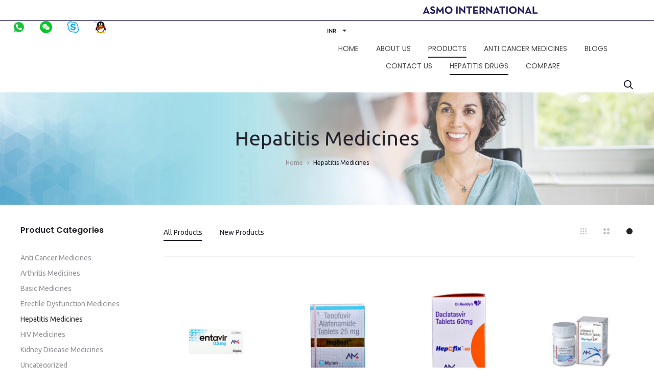

--- FILE ---
content_type: text/css;charset=UTF-8
request_url: https://www.asmointernational.com/?display_custom_css=css&ver=6.6.4
body_size: 961
content:
body{overflow-x: hidden;}
.site {
overflow: hidden;
}
.topbar-left.topbar-content, .topbar-menu {
       z-index: 1;
      padding: 0;
}
.container {
    width: 96%;     padding: 0;
}

.icon.dhbad {
    display: none;
}

.header-icon{     padding: 0; }

.inner-60{  padding-left: 0px;  padding-right: 0px; }

.vc_column_container>.vc_column-inner{     padding-left: 0px;
    padding-right: 0px; }

.header-v3 .site-branding img, .header-v5 .site-branding img{    margin: 10px 0;}
.header-v3 .site-branding{margin-bottom: 0px; border-bottom: 1px solid #272264;     position: relative;}
.header-v3 .site-branding:after{position: absolute; bottom: -1px;  left: -500%;  right: 0; background: #272264;  width: 1000%; height: 1px;    content: "";}
.header-v3 .site-navigation, .header-v5 .site-navigation {   padding: 2px;}
.header-v3 .site-header {    padding-top: 0;  padding-bottom: 0;}

.sober-banner .banner-text{position: relative;    padding-bottom: 14px;}
.sober-banner .banner-text:before{position: absolute; bottom: 0;  left: 0;  right: 0; background: #fff;  width: 50px; height: 4px;    content: ""; margin:0 auto;}
.page-header{    padding: 70px 0 70px 0;}
.page-header .page-title{    font-size: 4rem;    padding-bottom: 15px;}
.site-branding .logo{    z-index: 9;}
.header-language{padding-left:0;}
.header-language .nav-menu li {  margin-right: 15px;}
.header-language .menu-item-object-language_switcher .trp-flag-image{margin-left:0;}

.nav-menu .sub-menu a{font-size:14px;}

.sober-banner-grid-4 .sober-banner:nth-child(8n+4){width: 25%;}
@media (max-width:991px){
.sober-banner-grid-4 .sober-banner:nth-child(8n+4) {
    width: 50%;
}
}
@media (max-width:767px){
.site-branding.col-xs-6.col-sm-6.col-md-6.col-lg-12{ margin-top: 0px !important;}
.topbar-menu{ display: none; }
.foot { display: inline-block;}
.site-footer .copyright{   margin-bottom: 0px; }
.footer-info .copyright{     margin-right: 0px; }
.site-footer .footer-social {     margin-top: 0px; }
.footer-info .container, .footer-info .sober-container{ padding-bottom: 20px;     padding-top: 10px;}
.woocommerce div.product form.cart, .woocommerce div.product p.cart {display: inline !important;}
.sober-banner-grid-4 .sober-banner .banner-text{    font-size: 2.6em !important;}
}
#woo_catalog .woo_catalog_enquiry_btn{float: left;line-height: 50px;     margin-bottom: 15px;}

@media (max-width:1199px){
.site-branding.col-xs-6.col-sm-6.col-md-6.col-lg-12{ margin-top: 0px !important;}
.icon{    display: none; }
.nav-menu, .nav-menu ul{display:inline-flex;}
.topbar-menu{ display: none; }
.nav-menu > li > a{ font-size: 14px; }
.header-language {background: #f4f4f4;    text-align: right;    padding: 5px 0;    margin: 0 0 5px;}
.icon.dhbad{display: block;   position: fixed;  top: 50%;    width: 25px;  left:10px;  z-index: 999; margin-bottom: 0; width: 25px;}
.icon.dhbad li {float: left; width: 100%;  padding-left: 0;}
}
.sober-banner-grid-4 .sober-banner:hover a:before{display: none;}
.nav-menu li {
    margin-right: 17px;
}
@media (max-width:1200px){
.nav-menu, .nav-menu ul{display:inline-flex; }
.topbar a{     font-size: 12px; }
.nav-menu > li > a{ font-size: 14px; }


}

@media (max-width:1300px){
.nav-menu li{    margin-right: 30px; }
.nav-menu > li > a{ font-size: 14px; }
.topbar-menu > li:first-child{ padding-left: 0; margin: 0;} 

}
@media (max-width:1199px){
.header-v3 .site-branding:after{display:none;}
.header-v3 .site-branding{    border-bottom: none;}
.header-v3 .site-header .sober-container .row{    display: flex;     width: 100%;}
.mobile-nav-toggle, .site-branding, .header-icon{align-self: center;}
}



--- FILE ---
content_type: text/plain
request_url: https://www.google-analytics.com/j/collect?v=1&_v=j102&a=529386372&t=pageview&_s=1&dl=https%3A%2F%2Fwww.asmointernational.com%2Fproduct-category%2Fhepatitis-medicines%2F&ul=en-us%40posix&dt=Hepatitis%20Medicines%20Passion%20for%20better%20medicine.%20Passion%20for%20treatment.&sr=1280x720&vp=1280x720&_u=IEBAAEABAAAAACAAI~&jid=340751217&gjid=1029955693&cid=1874021891.1769913721&tid=UA-151649815-1&_gid=835057190.1769913721&_r=1&_slc=1&z=304288052
body_size: -453
content:
2,cG-D6YEWWL267